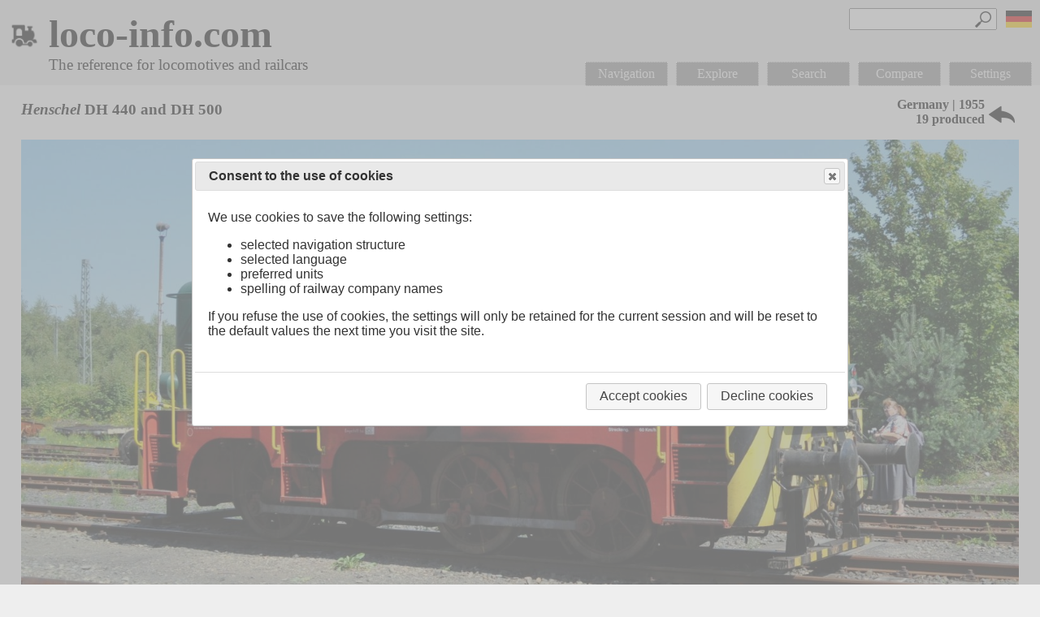

--- FILE ---
content_type: text/html; charset=utf-8
request_url: https://www.loco-info.com/view.aspx?id=14406
body_size: 38690
content:


<!DOCTYPE html>

<html lang="en">
<head><meta http-equiv="Content-Type" content="text/html; charset=utf-8" /><meta name="viewport" content="width=device-width, initial-scale=1, minimum-scale=1" /><title>
	loco-info.com - Henschel DH 440 and DH 500
</title><link href="Scripts/jquery-ui.min.css" rel="stylesheet" />
    <script src="Scripts/jquery-3.5.1.min.js"></script>
    <script src="Scripts/jquery-ui.min.js"></script>
    
    <meta http-equiv="Content-Type" content="text/html; charset=utf-8" />
    <meta name="HandheldFriendly" content="true" />
    <meta name="MobileOptimized" content="800" />
    <title></title>
    <script type="text/javascript">
        var myPageId = null;
        var curImageIndex = null;

        $(window).resize(function () {
            resizeImageBox();
            showBottomNav();
        });

        $(document).ready(function () {
            addClickHandlers();

            $(document).on('scroll', function () {
                if ($(document).scrollTop() > 200) {
                    $('#btnUp').show();
                }
                else {
                    $('#btnUp').hide();
                }
            });

            showBottomNav();

            hideLoader();

            hideEmptyDataRows();

            postProcessImages();
        });

        function hideEmptyDataRows() {
            var tables = $('.dataTable');
            for (var i = 0; i < tables.length; i++) {
                var table = tables[i];
                var rows = $(table).find('tr');

                var lastClass = '';
                for (var j = 0; j < rows.length; j++) {
                    var cssClass = $(rows[j]).attr("class");

                    if (cssClass == 'section' && lastClass == 'section') {
                        $(rows[j]).hide();
                    }

                    lastClass = cssClass;
                }

                for (var j = rows.length - 1; j > 0; j--) {
                    var cssClass = $(rows[j]).attr("class");

                    if (cssClass == 'section') {
                        $(rows[j]).hide();
                    }
                    else {
                        foundContent = true;
                        return;
                    }
                }
            }
        }

        function showBottomNav() {
            if (getUrlParameter("id") > 0 && $(document).innerWidth() < 1200) {
                var menu = $('#divMenu').html();
                $('#divNavBottom').html('');
                $('#divNavBottom').append(menu);

                $('#divNavBottom').show();
            }
            else {
                $('#divNavBottom').hide();
            }
        }

        function showToolTip(e) {
            e.stopPropagation();

            var target = $(e.target).is('img') ?
                $(e.target).parent() :
                e.target;

            var $title = $(target).find(".title");
            if ($title.length == 0) {
                $('.more_info > .title').remove();

                var leftBorder = $(target).position().left;
                var windowWidth = $('.divContent').width();

                var boxWidth = windowWidth < 320 ? 200 : 300;

                var text = target.innerHTML;
                var titleText = $(target).attr("titleText");

                if (leftBorder + boxWidth > windowWidth) {
                    $(target).append('<span class="title" style="right: 0px;">' + titleText + '</span>');
                }
                else {
                    $(target).append('<span class="title" style="left: 0;">' + titleText + '</span>');
                }

                PageMethods.logToolTip(text, location.href, doneLogToolTip);
            } else {
                $title.remove();
            }

            return true;
        }

        function doneLogToolTip(result) {

        }

        function showImage(pageId, index) {
            var imageItems = JSON.parse($('#img_' + pageId).val());

            if (imageItems != null && imageItems.length > index) {
                var path = imageItems[index].path;
                var text = imageItems[index].text;
                var alt = imageItems[index].alt;

                $('#divImage').show();
                $('#imgLarge').attr('src', path);
                $('#imgLarge').attr('title', alt);
                $('#divImageCaption').html(text);

                myPageId = pageId;
                curImageIndex = index;

                if (curImageIndex == 0) {
                    $('.imageLeftButton').hide();
                }
                else {
                    $('.imageLeftButton').show();
                }

                if (curImageIndex == imageItems.length - 1) {
                    $('.imageRightButton').hide();
                }
                else {
                    $('.imageRightButton').show();
                }

                var width = imageItems[index].width;
                var height = imageItems[index].height;

                resizeImageBox(width, height);
            }
        }

        function resizeImageBox(origWidth, origHeight) {
            var windowHeight = $(window).height();
            var windowWidth = $(window).width();

            var windowRatio = windowHeight / windowWidth;

            var width = $('#imgLarge').width();

            var ratio = origHeight / origWidth;

            //var height = $('#imgLarge').height();
            var height = ratio * width;

            if (ratio > windowRatio) {
                $('#divImageInner').css('height', '85%');
                $('#imgLarge').css('width', '');
                $('#imgLarge').css('height', '100%');

                height = $('#imgLarge').height();

                var newWidth = height / ratio;
                $('#divImageInner').css('width', newWidth + 'px');

                var windowTop = (windowHeight - height) / 2 - 16;
                $('#divImageInner').css('top', windowTop + 'px');

                var arrowTop = height / 2 - 15;
                $('.imageLeftButton').css('top', arrowTop + 'px');
                $('.imageRightButton').css('top', arrowTop + 'px');
            }
            else {
                $('#divImageInner').css('width', '95%');
                $('#imgLarge').css('width', '100%');
                $('#imgLarge').css('height', '');

                width = $('#imgLarge').width();

                var newHeight = width * ratio;
                $('#divImageInner').css('height', newHeight + 'px');

                var windowTop = (windowHeight - newHeight) / 2 - 16;
                $('#divImageInner').css('top', windowTop + 'px');

                var arrowTop = newHeight / 2 - 15;
                $('.imageLeftButton').css('top', arrowTop + 'px');
                $('.imageRightButton').css('top', arrowTop + 'px');
            }
        }

        function imageLeft() {
            curImageIndex--;
            showImage(myPageId, curImageIndex);
        }

        function imageRight() {
            curImageIndex++;
            showImage(myPageId, curImageIndex);
        }

        function closeImage() {
            $('#divImage').hide();
        }

        function addClickHandlers() {
            $('.more_info').off('click');

            $('.more_info').click(function (e) {
                showToolTip(e);
            });

            $('.content').click(function () {
                $(".more_info > .title").remove();
            });
        }

        function openPage(id) {
            location.href = './compare.aspx?ids=' + id + '_0';
        }

        function searchTags(tag) {
            location.href = './search.aspx?tag=' + tag;
        }

        function goBack() {
            var id = getUrlParameter('id');
            var structureName = $('#hfStructureName').val();

            PageMethods.getParentPage(id, structureName, gotParentPage, onError);
        }

        function gotParentPage(id) {
            if (id.length > 0) {
                location.href = './view.aspx?id=' + id;
            }
            else {
                location.href = './default.aspx';
            }
        }

        function scrollToTop() {
            $('html, body').animate({ scrollTop: '0px' }, 300);

            setTimeout(function () {
                $('#btnUp').hide();
            }, 500);

        }

        function scrollToContent() {
            $('html, body').animate({
                scrollTop: $(".page").offset().top
            }, 300);
        }

        function postProcessImages() {
            var imageTags = $('.pageImage');
            for (var i = 0; i < imageTags.length; i++) {
                checkImageRatio(imageTags[i]);
            }
        }

        function checkImageRatio(imageTag) {
            var imageS = $(imageTag).find('img');
            if (imageS.length > 0) {
                var image = imageS[0];
                if (image.width / image.height < 1.5) {
                    $(imageTag).addClass('high');
                }
            }
        }
    </script>
<meta property="og:title" content="loco-info.com - Henschel DH 440 and DH 500" /><meta property="og:description" content="Henschel DH 440 and DH 500;Henschel DH 440 and DH 500;Henschel & Sohn DH 440 and DH 500;Henschel DH 440 und DH 500;Henschel DH 440 und DH 500;Henschel & Sohn DH 440 und DH 500" /><meta name="description" content="The three-axle models of the second Henschel post-war generation started with the DH 390 and shortly afterwards the weaker DH 360. Soon the engine pow" /><meta property="og:image" content="https://www.loco-info.com/data/photos/henschel_dh440.jpg" /><meta property="og:url" content="https://www.loco-info.com/view.aspx?id=14406" /><link type="text/css" rel="stylesheet" href="styles/loco-info.css" /><meta property="fb:page_id" content="100235769789130" /><meta property="og:type" content="Website" /><meta property="og:site-name" content="loco-info.com" />
    

    

    <script type="text/javascript">
        $(document).ready(function () {
            initDialogs();

            $('#txtSearchMenu').keydown(function (evt) {
                if (evt.key == 'Enter') {
                    evt.preventDefault();
                    searchLocoMenu();
                    return false;
                }
            });

            $(document).click(function (evt) {
                $('.divSearchResults').hide();
            });
        });

        function searchLocoMenu() {
            var value = $('#txtSearchMenu').val();

            if (value.length > 0) {
                showLoader();

                PageMethods.searchLoco(value, gotLocosMenu, onerror);
            }
        }

        function gotLocosMenu(result) {
            $('#divSearchResultsMenu').html('');
            $('#divSearchResultsMenu').show();
            $("#txtSearchMenu").prop("readonly", false);

            for (var i = 0; i < result.length; i++) {
                $('#divSearchResultsMenu').append(result[i]);
            }

            hideLoader();
        }

        var dialogCookiesOpen = false;

        var dialogCookies = null;
        var dialogMessage = null;
        var dialogSettings = null;

        function initDialogs() {
            var windowWidth = $('.divContent').width();
            var dialogCookiesWidth = 800;
            if (windowWidth < 880) {
                dialogCookiesWidth = 0.9 * windowWidth;
            }
            var dialogMessageWidth = 800;
            if (windowWidth < 880) {
                dialogMessageWidth = 0.9 * windowWidth;
            }

            var language = $('#hfLanguage').val();

            if (language == "2") {
                dialogCookies = $("#dialogCookies").dialog({
                    autoOpen: false,
                    width: dialogCookiesWidth,
                    height: 330,
                    modal: true,
                    buttons: {
                        "Accept cookies": function () {
                            dialogCookiesOpen = false;
                            acceptCookies();
                        },
                        "Decline cookies": function () {
                            dialogCookiesOpen = false;
                            declineCookies();
                        }
                    }
                });
            }
            else {
                dialogCookies = $("#dialogCookies").dialog({
                    autoOpen: false,
                    width: dialogCookiesWidth,
                    height: 330,
                    modal: true,
                    buttons: {
                        "Cookies verwenden": function () {
                            dialogCookiesOpen = false;
                            acceptCookies();
                        },
                        "Cookies ablehnen": function () {
                            dialogCookiesOpen = false;
                            declineCookies();
                        }
                    }
                });
            }

            dialogSettings = $(".dialogSettings").dialog({
                autoOpen: false,
                width: dialogCookiesWidth,
                modal: true,
                buttons: {
                    "OK": function () {
                        applySettings();
                    }
                }
            });

            $(document).on('click', '.ui-dialog-titlebar-close', function () {
                if (dialogCookiesOpen) {
                    declineCookies();
                }
            });

            dialogMessage = $("#dialogMessage").dialog({
                autoOpen: false,
                width: dialogMessageWidth,
                height: 250,
                modal: true,
                buttons: {
                    "OK": function () {
                        dialogMessage.dialog('close');
                    }
                }
            });
        }

        function applySettings() {
            var units = "";
            var names = "";

            if ($('#ddlUnitModeDeu').length == 1) {
                units = $('#ddlUnitModeDeu').val();
                names = $('#ddlOperatorModeDeu').val();
            }
            else {
                units = $('#ddlUnitModeEng').val();
                names = $('#ddlOperatorModeEng').val();
            }

            PageMethods.applySettings(units, names, applySettingsDone, onError);
        }

        function applySettingsDone(result) {
            if (result == "true") {
                location.href = location.href;
            }
            else {
                showMessage("Error saving settings.");
            }
        }

        function showMessage(text) {
            $('#divMessage').html(text);
            dialogMessage.dialog('open');
        }

        function acceptCookies() {
            //dialogCookies.dialog("close");
            showLoader();
            location.href = location.href.indexOf('?') == -1 ?
                location.href + "?cookies=accept" :
                location.href + "&cookies=accept";
        }

        function declineCookies() {
            //dialogLoadView.dialog("close");
            showLoader();
            location.href = location.href.indexOf('?') == -1 ?
                location.href + "?cookies=decline" :
                location.href + "&cookies=decline";
        }

        function toggleMenu() {
            if ($('.divMenu').is(':visible')) {
                $('.divMenu').hide();
            }
            else {
                $('.divMenu').css('top', $('#iconMenu').offset().top);

                $('.divMenu').css('display', 'table');
            }
        }

        function toggleSettings() {
            dialogSettings.dialog("open");
        }

        function openNavHome() {
            location.href = './default.aspx';
        }

        function openNavNavigation(sender) {
            if ($('#divNavNavigationSub').is(':visible')) {
                $('#divNavNavigationSub').hide();
            }
            else {
                $('#divNavNavigationSub').show();
            }
        }

        function openNavType() {
            location.href = './view.aspx?t=Type';
        }

        function openNavCountry() {
            location.href = './view.aspx?t=Country';
        }

        function openNavSpotlight() {
            location.href = './view.aspx?t=Spotlight';
        }

        function openNavRandom() {
            //showLoader();
            //var language = $('#hfLanguage').val();

            //PageMethods.getRandomPage(gotRandomPage, onError);

            location.href = './explore.aspx';
        }

        function gotRandomPage(id) {
            location.href = './view.aspx?id=' + id;
        }

        function openNavSearch() {
            location.href = './search.aspx';
        }

        function openNavCompare() {
            location.href = './compare.aspx';
        }

        function openNavImpressum() {
            location.href = './impressum.aspx';
        }

        function showLoader() {
            $('#dialogLoader').show();
        }

        function hideLoader() {
            $('#dialogLoader').hide();
        }

        function toggleSection(section) {
            if ($('.row.' + section).is(':visible')) {
                $('.row.' + section).hide();
                PageMethods.saveSections(section, false, saveSectionsDone, onError);
            }
            else {
                $('.row.' + section).show();
                PageMethods.saveSections(section, true, saveSectionsDone, onError);
            }
        }

        function saveSectionsDone() {

        }

        function getUrlParameter(sParam) {
            var sPageURL = decodeURIComponent(window.location.search.substring(1)),
                sURLVariables = sPageURL.split('&'),
                sParameterName,
                i;

            for (i = 0; i < sURLVariables.length; i++) {
                sParameterName = sURLVariables[i].split('=');

                if (sParameterName[0] === sParam) {
                    return sParameterName[1] === undefined ? true : sParameterName[1];
                }
            }
        }

        function closePaypalBanner() {
            $('.paypalBanner').hide();
        }

        function onError(e) {
            hideLoader();
            showMessage("An internal error occurred. Please reload the page.");
        }
    </script>
</head>
<body>
    <form method="post" action="./view.aspx?id=14406" id="form1">
<div class="aspNetHidden">
<input type="hidden" name="__EVENTTARGET" id="__EVENTTARGET" value="" />
<input type="hidden" name="__EVENTARGUMENT" id="__EVENTARGUMENT" value="" />
<input type="hidden" name="__VIEWSTATE" id="__VIEWSTATE" value="OSUR19LQ31tH56XtZg4m1QmXG6vn8NfdE+qjJ3zYGP6PK0qunEGGqZJfXoEpFkTdUEuYWpa012lQ6TtgUtFAbTiwaQ6xN3wHySkLVeXkLdj0oVwoIQymGMTQfEHh2rnFQ71eu4GxMtsUquGPIrLs0jyi7Wva1eVFRVBrSW182cNwFUhwG7TiICXNDn9/hdnDRW94Sj2QdmhwQzvfleeqK8ObIh5M1wwz7lsOJLFO38IggIZ6E3nrZdNddeWF2UErQsfDWY7pHdF4G2sR7Qci8PUVfOVdqq26ZJjAwG1+4P30V8Vazz89JzVsJEDUX7o0NJU2JuUAcIrnJPot/3rR2FdNeGJRHOrqcl4zF33veUqu++rMQt8JuNv9nKgOcyldPAuV+FXBV+VHLYj7bo8o7NR5P8I8L7JoFc47NCeKWD5SSKxgxxwx/SaXttRM4ujeCq3l9myqDg/Q8fW48Vyoa72+x61BIlhtu4mKVYyIMVvqWdUt6A0D+MxlECsPV40PVaYPkKzFfWKGDg2mwxzdM7V6yY5dkZvFovzG/RoJzv7prI7fXUZotzpbL9R78Wm/Q1y6OGA+ebraZd4yICIxlUyXkE0Zr8aLL+KrgKU3ZMQ7cC585YPhOEab7DQpi/+66RkWeeog1r7wOmNN1rHM6crYDQFbqpw9Ki3P3Ydf4lBk8XcAFiqw9C37081bqBK4RM3byX32wFvEHg8cwDZBXP8Z6I9lPssUQVhcHb0hK600kSp89ERTKN6GYP7Gi0tuS5QCjzS8SQTbDKTIltrnETD4dKsSPVl6LghAgM/+Hg8y73CnhYKAi3iX0n1okFGshJHT56ho8UQDdhDqtXfA35RwWzEu+ky6e/ETK6Gt6ZSnIZ5wJWijjc9NijMK9nq5YZIVPdv2dAZQ7ntJKEj16d0soD67ui5+23yfg0e2rlUb5TJW/+iPevbV31BfcBGfF4H6FAcH/JZ34ZNYkGnsTjHo6bM0QwtETg6p0wUZvPlW8IqE9PK6uPuZlkDkobTAhkJhPAfzdy8jmkunKtYBYaCbzb8aRySGsnm/D+daz2Kp1Q9A7ZudJjoNBZtU6tTjkivyPie9TtYsGXV8lBMR/fxMoE29ZXmF4edJ0Sac0X3mfnrMkgaTwIKCTgASil7FFJhSQjz4JM9cEotIZKtIjaabg16F1IbKTvT5yR3qDvAj/f0oe1hYPTmH5qD7a+Hh1zVzhDE8jS05WBm0WscHSnRhHs8nknYitGci9Xa4GMICUXoa4+Jhg2JJfsGPSDxxPjbBezeNpAzlLWP1H8mcJu/ZcwgrPyKvuPks6FdIoKyT6yv//kMY4HparER5DIG1gLFf8VyNT28g6qDAP/zMVKwXvODLTVwgZgDnVa7n0vQwwnXDDclUnQU1ZYAWbaxLyrGLV47On40D0oMgUyF4IyfjNNAcO82KeBST/[base64]/29VihDBB42ixU9n6RTJG40m7yov1TvrhTn5vSwACCPdpx8Ypn77W5bgqZcchx6Goy21i2VOjYMXiNGr7EXW/G5HWq4i5u2JtIL2BKl9J+0De+8Jm5DV8bWzlfcsZV/XiXeT8/fj7TKTi6JC+n4XYygXT6ox4Ub/5H4KS7L/cjgFVjgUneuU0WyfWsXIcWoKHdIBL/ZjDQQJjH9EQvzqA0r1cft8JLrL38pFDw0UtZSsymDPqNadjkfTdK7DmNMIhpVWKbt5Hd1ZmQN3nuHLlXp+XvWSIxhuyvpRZQz0uQ1kI+Yz/HlU1Qmh+AMnwUqfHFgkjilIwDliyc1/ARuwganosj8mYOgvp4ailR7b6yzJQMqxvo9+gBXEDYcPdHivE2O0SHjVMkpbU+DlRq05xx1XX5P2xsjrcVRbxKUNBUWMV7gmoiPrTy/+/nacHgGNbhYVCL/5vshFB3iQj5CLKPmwd+lEB1rPptTXksAwNxoS+sxra61bidxNtuqwigqyJPDMwJshR+w/VVBuAq7D9VQyjhLBtiO20Ks/SF6keIabo8RDRgv8KF731fEqKXWHhzB4jxG0vhKwe45T25o0uCui8nKHsl3eqNrrYyfqgDYW4tPWZ2T54yafK4lxyHQ+Ub+OXWDw/03n6iJ7z3wsu3pVqnDeQxvXtaurW289p+SFsQWETSX7H+lpRzEeuTTyvdI1KKTsCSp3maGVnRHBquKoF9U8wPEuF1NJbD7Q6057uAjxxL82AnP1DmMfHYxcgqIiyhveC2Ssu2oZhnn/[base64]/36yvgeauviqy7DUp6ydqAln8KNbmUiMg4TJu+ardxIeVKFr9ncEvS89CZ375ZadQDv6csAkB3VsCwb0L9X4ozTRs2d8mYss1F+NRfzUfuzSnNNleta6mYPRg9zpc6ZDgUq/sW7OQ4GmTMxkUfjGe/gPBrXPRppQ4ZtOUiUS85gDwyalB3lAszqfc7Iax8X5lasehXHOLojt/K0KXSQXLUF711Ek4Z76FvC5f4QhE6sLwaWLiXzGQwffstrTCM0iMrNq2k2MBKrLop+XZjWeJARI3C/jmbp0vELJZwMcRXUdqxt8rUHRetQP79H20iukCXLO/f1gZRR8/zUswIzQdS90n0TmrDcJMhabp0WPO4rc5X46g8I11s7LQ9Qas2BycfZQG1MJCD7KNVyUgbzwRc+/NcRJE4KNt5UgRlLwpPYv3C49kuT5bq9QtEvPUaeu+/tfu5opKkmPpfAkrt9eDZsj1d3JtktTYQl0RlQ4OrsNTBbtCR5wZG4UydWDe1C7weuCdJh07K0L3Ib87uYKDCwxQMPF6zkL8HkT2rdwMih0xc4TuXGL1gTS/Rtw5RXqVa4kasiFnEG3zoCZps/GadMb5TLF7dreXjXhMQnzw7drC7bYbDBm0wXcXONkY6+rQw09I9sivO8wkLIJY7goebejl9St/lwyPyk6YgHFSrQDv/h5SvkqVPq+X3jQawDqmj47Ac3bWdE9oPomTFS6Gc6s+1Jk4C9nVgfIgXjuTZjLOLLtmBgDJ9NyL8qVZ5MXlX2PoVAz3BvsTds8NLCzCGOOJt47MJTKODvuc83SbqSeibR2z5kQ9/vgec31+Legg+C7NwqF9vAadu8CfK0W27fEkje0VjVEBLqcB7ST968bWzOOl3K/nxnUs3LoG7Pu3HSZRuFvECONqUwq1GRPqiycemWchbyhbFLBOvj5bElEQ7jKo9ES5u6wPnsA+6DWl0CBF/QNvX67S1UT537EEAkJZZHpUBqUfOYmGsAFGuGqA/N41KZUGpaKkiOoCBWzoATybJg8IKD7hKENDJ9Dy+7TkNcQ1xClyJdtP9rot2CbXGv8kdZLTLZWHUlQWocuYJ3J+PraJlb8QZOZ2yRNZIa5N4mz9sL7lPUgHE828gw8pJ1GLU5J5Bw7qt6dY6CsFEJgqgz6+2PZ2IZnedbeoY0LFlzoFz4BrOgdVhTfc/gKM4jZdXNleW/gk1+u0b1qO13XGdqTPNdG9ygqs8zbBeLRXqKgKv0GhqgL+vzGdvAZnPL1/4kHm6QbXHRDplZEP3nsNr6e9vIE57+e3NHsBIr0a2JBc/fQ8zNvzJxVfQ7qWYEbC7DjoJ6nyZAPD2HOR/WpWGw0d6FbsGw6/5i8Qg9PYewU+OpOJRJJlVQdi/9lQfeuLo/DkIbElQHAj1EM90YxUQULsT6CJsQMliE27Y9JGt0IQNGwcjror1eMh2vY4ydCPxjSq3//dFSQZ8npqcB9VCCRKg739JTyDe/Cemny+8ev+df9HW6fK+vXGVENS7seAMWOOMXJpsiAZrYax6LfvQ+9VdYX4FvanqOdlrHOULqebNZ/MKJ24Vq5/4sap/[base64]/v+Zwn1J0Jbo6Ee51IPbZ/LE4I0PsNUZdsa+BirRl/y6kL13q2dEcaVLuViTr/BznNJw2Opm+81+IhCrFHEIEnOmAHEqU7kqVxs+QgLZHukb51j5gmNgN5mCnxMirltQF3e0kgU3Vo0KO/OB7L3QkPorXaFB4J7cGbDaZ1LOsUX4G0A5FX827d2mGwowW0aUzp9ZijwfYXfoBACjqR5MLj9ctWUk521bJkm9fUR2QrufyvlydXqZT5y8boj9TJ2LV/sBygbvXsZjGbNaktrgqNqdpz4y87HKgdBSmoxl1jyLoeoLLbuJd08vQooiyI/yBBJWulvUpzjbNhYt0IuWmJcYlv5GnRFgT4//M84T8AyGPA90TkpOW0nz/W4FjPqYoIBkyf1yty1+QtDgpC6zldKJCGSbdmTRQdOLBBIMaj3an9j3aLPQEQUKfs7lZY38OKgc/jnhB+bGkGw/rzEic9KA6x6Tggub64712QeZSC0xA6LjZQvNnIQEAOBkerN58WD1By3oNxMSJ52ZaE1Wb0BNpVSd/ySOYWr2uSe673gYVjUhDld20zyN/mSk2FXtrBj/[base64]/b+XxhE64RCIC9b9Lw8d8pD783NpiyLXZQLcDkPJ+8sxlElGot3TAa6rR6K2MRVPNEsbC46KCgXcvV5P3eTZ/7PVkftoiX0ZNW7FKOhSC/4JM6P+NXvestBMFod612F85Q1uUCs0JlYq97K7etAncmpGnZA0Zf9i7vX6E349BnE+fznSkrSx66GLZlw42RCNyMWxBl4k6FpHCVeuJQPX6DA+sTdxcNZafjA+znH9pzpOCMODAkgLat1rvutEDlQ+IjJF2+gjpodegWP1W9/CIMq90xXiwUgE4tQ+o1O0D9QtaupnJlXtfz9tj0/fkphjCfG8sWpp9ZEfVDZLMlaKQtNOz+CBI/hmeaLy8beHQDVJAThnbj39zhLkhq/IyHh5La1ZTAMUU4HN5ukq8VQyu/4QmXj6+GiOBvYmElGkVYzi+SqkMuGeMEIZpV5QYjVuiIRnD63M94HpDHiGZuPCwLlsvz56GQ+GlTqmGDoJICUoG30+bYEGhF8/MwfkgsCwbBPTKaG13PsF3IaE6mr3Hp8f1lU+gsylGBfsnQ+Jor3kjfl6LoaH4za3Zrz2KNzRdcMJtn3ZRpnDI60frtnKTtWrKNarcFlB+aIcRP6mAT7vr2oHy3m/XYSl8+xz9EpDtwgy2IcTlUIHZg3vLWafgtPL6+PeGMgFRs+BxMOBLNxMHdnf8EZHAtUvaAJJDjMilxLCLsJ+jQKjpQJJm+0KtXOFmCvXT4EM0YhTSSU/P5Wvd+mXRcDz6Z2TeUBndhw+sHdsTPh8wcCKLbtMx7hr0PCOSoN+pxNzhr5LjXMCvoWhcJXZ7x5ldA95X4b0FCLmiYuO+BiFk8u3owAJ2j/GavYkvKx/CgVN4KMRlQTIA84YVszz2kEDTyUdKJDTgPz4/5591hFMi6H7nIM+5qUhMyqus2s0lcqs0EowheD3GcAnIkA+Tyh3AiI0LBvSi5xaIch1BGat/Wgf6JWG3EfwFbpyJbmzo4qpSGMGLD7AXarrQ/tZpYye5Ws71Rh1MWY5N4VaRiKuq5k7zHtpg/qOsRkuQa7j28hv2IDBwV3k4iL2BySals7JmMX381xTtY5Zk4XDk6Bg9VuU2AR/nSZWRv992mank4dxFpjQR0cQ09faO5ZazaM6QbGfmIbpGx7kbi+bbHW809xoYaab0+aypkbnEWLwm3v3SJrHKa/tF0LppWiIjvkn3BUR0WZPwINvXiTXzvqkaM6RrAOALuKgsNWtpGrHznBvcY6N6MRFvWn8zwLET7sqgKKso0c2zg2NDHOa82PZeZfWR7QRGvDKZ6gh3LzEuhtVG/FzPqZgxzh1/dTmBV5rOHZQSwzm3kh9/GSBvhtM4sfwhHXgBbYx0Ei9Ritdmu1/0ji/X0e+MHVALN0H2QM2q6Ua7qLeN5/BS8SY1qPKe2Z0ykepBQu3Qaw6HKNfgP2XbkcwHCPhJbofol8MZ4v1PxSwZZnHPN1gBMFUP0cyBtyDP/2yFnbaWhwgogxX1C8nYVOA3qTzTuWLIkrW8Y16EaLoJljbG5XQRdTf8C6j7mOwGKhizKwE64uyTHglr6Tmos5zsR4n+pZYjn2+3gzN6PfXrJbnbzxu08W0wp9Nep0xzYIGLk7MTEmskaMjZZ3W4fCq1WYy27+lYehZg/byh1z32swngpsF8MW0qKdny+OfnuwptTeb7D7qInFVpbfvxTPLd46scvXC9S6hIjIhA6C6+aRNdsOhqYy8Vk+nUWgFjHJqSaegrwo/mW3Ic7KLh5a3gXTWP3u/MOd2p5hj50pi8yiSUvWyEGKu9EcBqxGVVGx+bdZwa8pIpVpxdMbu8GoRCI7kdEsunKnFEecUaDVM7ladd/CgeQJI4+vHdEpSnbTgepJaz8edYYSYFKGfGTQsnyvE0gQMD7vSjExpzqMIbG1KXzqLGwD6hpfM0M6DhBSPUBiBTtvVBzsSMOiZybSuLbDxxrt5kYZ0Kzicmq06vjTCFwW5kqhyQ+UFn97616QgD/XzJa9wVneNvHCxFUo1mC+1safQzIoKXq1sY8HOI0cRTQMG/cy7xFjQlnHUKzGwl8EnTOmet+LA7v6AoHth4kHzYps2HIdYQVYHwfxJyZKVECebfa9CQDYSmWi0Xsl0YFJRRDR6OgqVyWDEEjpxFhT66ZjYC0lr9Q60mpCNeqdKxRiWzLv1fVI0lAeUJzR6au8VY0oDHf+qVCrPJfa/Uy4EJ5K/JZBCjqYj1wGePsJnGq814r28x6dyrc63YbSLy+QwEcjhIA1FxxVAMVYOUSp00DT4lBqk8G4zjskjWIU5SMPwDU0uY/MWByRD8IoJLNIjF+ju2wZ2DXhyNfHy11ppNwyZCyWHyp3hvBum5J70ysfU+90CUlwBPlQE2+cBqyFIsgSjJLzthGBK1h4GTunGYdC+mtK/ATQEWXNdFaihFSRYmDYlaBniqA8aKUE946UqB4xBua59AB5lCDpgR+GkNew06lH6sLHOzMOkfuLXg8QSV6j3bQDJe/[base64]/nOzLhYS0W7eGMumRBLF0/anahHMg2Fvthl0x7+/HVp2Y+sSC2JmDwkl4NQy0wlwqHShACjFFJAsxmCaTnIph3ckwae8F3RxNTsOs1HgmApdnpUO3ZGQi/RM9hX/NYMIExbE4wiAA4vkl0hRIL4dXe6K3I/TIYCuUnFhnIOHdx3/oR3FiGY2VexpYZe6SGMBxMzbvAXyqXduyMg1eI1CoHTZGjYC9sqf6MX3Om8rKeGb6pgf9eyAO1Q7qpHCZ5Sh7UvPoFg62buRmnjOm64S2vLUaXCXuRtCfsEqD6cEpTdcTuis/MMAnNaNqfSyWdpqRTgCiCrTfy5MzhXO6Uo+ETQAfQnisguhC+26pE6sGG2BkSz8jZFqac5J8piA5RaT87yN3a7pu6Y6RXeN2mEnsHrIAI2HcVHh2Sgor/+Z7/MLBzKuMnp/gnT/yOYJgAv+r0kdXVd21ySotMr8aFEvuS57iKvaKrJ9DHCkPF7ZjY57+LDbv0LYwB8qgF372kXXrHDODy0mI2qj9Y8Eu2mmsdu5hzXMp8Vx8QQ3n7sESD5g1BNB8BCFOnJc6myqkzfWwfGLzYy++YujkEZvBYA8NhW/jMrOnfCE6Su8RIA/NJs6I2h0WKSsNRYnHYGehDrIlJskioKF/zmbJnZlchfOHDZQ0u7YzPpR73LdCxCHrERfKCU83vIdwcNYuavNFI9W3EO/67+mJCn1L1hUE/Ye5QRgOJyANn/jRY0TDxOc2isYLCP8ydzLxZQfWpFWAJ3Sq94JTCpuTlOuJyHwGmYKcuG87mWHr2HpQOmabWpHWs9TA7ZTELPCjMBHpubQz9L5vVdPt6NFYz4AtJJGchC3mqZSY7TgVjPnQO2hfj/siv7W4ASavKaVFVEC2ak/EuhysI2jPPT6ye6ai+ORWDpgVNa637N21YzlZOVSasjB509FvWWMLNbBOkBzlbYjXTfbVA3U9Eeyl00CBFzPYEvOYgpXD3/[base64]/6zOFH5/NoojcITGmtGYsUkBPBVWR9xCAQUIv0c5CIfiHTZCLrknq4sO99T1JEcWmi6MO9mTGdzYK4YC2jiLtyGIPrjGd3ji6TNgAqL2Uarmp7iMX6Qme3LXgH3iX9grgykn+MbcRP12Nf7nBGlErR+So4OIgmYj7kiXaJ7AR4WrssBz32l06+90gNvzAcN/LjYBU2g8XIb/wAncs36o/FmLsg02mzVYrI5475D3EHHjjTWkjeZ8yTu8KxyeoEZYJX7jTFtySIIjZw+OrBf70mx5Q/dnr0fIuoZsCNbKcBvObWhT4Y3/m4tLUqCPhJGCSuHBZMl7xvH0e/E1mSk7N375IPbnNz96Xw43SkjLuUI8YKYG00WcqJvECG+WT9FEgLufGI9lQjWn/Rve5s4ITEpkXbrZI1tQw96lQgW2I9UGN1UPn8f4WdcMso/eEtjEMCPNDgaIudmXwX83TlWwY4Fy15/F8/BKb6Crpxj9IjRLZHWylw+qb0b2FUdFhYYhT94hDmKmuQ48OtSd0OCmU1xX2qRAXPJ5MfOnxm4lyTa4SFNwCpEYLi0Q/0b7Hhagg/A0SBqpAvwmHltUnJMiqMd1WOvngjt/xckGu/a937D58k15H+mfK1aqmM3Y43IwVnJHPohIW7MUhAbDsAaZeOsMRzg9xP5OtBd1gr7euuFr1fuAMXo7S63Gj5ZOewPxhp5V8qqaIxfTKpSYNum5SEMfA9/sF06cQ3Nuz/+4N5SPSugIv4ZbgksV6mo2R1Ms+CaWvatMdjkh+aliKGXkxwUCiQytHIW5z+H5nCfQJgNYHI/VBTnHPwZbBBF2j40Mqrxly79Pwn7CTEE2HXT62soJxZAvv7/OyyXIhyb7Xc6i35PXNHQGwkEYWaPWC9nIeXu+BeckH7JzbMvghO/miinIFVQQ/ryPxee3+gI+kQiPDkp23B3JSjz7G248URPgjHnwWHNUdsSDw1BFHUyWzaoRLPE0oytGqpZCafFgn2j8F00z/OIKXmC4r48kV/9xSYQSNEhIzVL6Auvzj/1+V4vY9PDEFTmiT9eu6NC3JDfg2JhH4zB9mm1RmJRVwezQeKstWr7g+TRdbv6hKVLP7wr7hq79/Sy+dgEe8d3O1XhRLZFZv8u0063KQRlIyEQ92sEexOfmXfbcLv1wtElvzeTk0gFbDiR5WuHN9DHCDmjhvNMerGcp65cv0mOCGdxqLbko271NTr46sfKA0lzXxhg1RlCkD/p7Yy6Oc02wNzplENj49+j/yhBRczEJNF0PpTQQX6vt3EoDMSxJdq0JbJs7W6lfO9xW8KqGkvWzpPNuGNS6Y4/3VKgLA74vY2GISPzHWdswPKI3uNmNJ3nWqcXA7M/2DN4LyzDkh1qS9/VztCBfWFsHiQAJEOk+YzBTzPn2j/5S+gVhG1FCwDETH0UsXmCBUDv3eWICTYhWtOE+R/3kvbyXjq8WvX4lJ3v2efJG/qbIgvnHPvyfqPeDR5CSXlH/k+pgIgReFflkfZyXudFiEV775qHoLSopRnAfr/URnHSiBN7qtqUj+Gz0ld9XlNl7ZHzit+EbkNCRYancLR2jcBSqGhEMB50J0/AveEjcWqPYstUeOpJPT3iXzrlWIj1+uHRBhlWfEnDd9bJw5S0/+rz1Kk4W+G1A00DNPTf+VH7+mo8xISB9n3i4z+SFBwC8kXOb22x+cMiJ/CkybV/Fnx2qS5r9amZJwNxZWEBk4GKE6fK8KT0B1YIhuA0se6Q/pUiPISIHMSBigEAgEYomDMPcRmwSOuoe5RtGyHktZYecDok36Fea4v6Yw7oNmCZ+9GAVM75MDNd7XSwqraqubWOGf/OvqwdDWwWhzRc2026fCvo3uOH3vtF06LqwUaMGKZEKp/czdnonBWDk/pEdNOLeGNOdclRmja1VaM/w4OhShXzOxvc51XwmxE96D8/Z5LvtLT2G2tUc7O2Gr8YCrXTLUJ+r4FpclZ0LE75Au/fwdQDOn6LhFdfxqeixbwh3k3FJ2yplvPHmFGzdBy6UBmYIhXfgSuesgeFmw+mBFYTPE8q90TET0X4c2wJHt6CosOeBAADOJWyevqBj6PnOKDq27LjYj288MpzX3pyiMcSxvV2Alw61v13dS0PCBxngdimtBTuY9aWTJCI6c3p/uSu7ieIN6PLALqbGcn9ROiWC/La28EcPJL8xKJMnfwtMhFzDai31fDrNpCTkejxwu9oJ9gm/imb1SCG+Z+77Pbilwe3bLFjkwUudZNSzkiUw/2vgamhW+OlFk5c1H2F1Ys1zDTg9Q1R5pQ2tjVJ9y6xwbZvDx1+BFj2dzX0gzYtdV+gf8Y1tKOPqyNFQJPTg5CtlEOEsGLYZr1xW2m4MJbYy7933ULCOUF3VmM8Cs4xuZQu7WypRnUYsbcjdUgN23/WIuAQEcE1Mkush7oG2FGdP25s+jFZH3P7xwu9uPgNLk3APLf4FIB4YGRU5Xr36GFUQnlSN6U8p6o2pCB1+8XzaY+YQPs6f/[base64]/P5ly9iYApSHam1fokM7EQ3VBlkhzAHZ5+ocnkYlTSaVIH3VKV9HZbfAa91OXg/evT2uj4tGEhhBeropuhYgxQWhb/bnlYr8bgyyKe74AbsavZenfkROepgXGRzPPq7xD/cBuGsqcdG8EmGU4w/pdw2SRG98dJ/OSIiTEurvwl0mWCdkvxHSadSEQFop/aO8u+RDOcjEYsxdoDUWsmeUflX2ZEkRn8ef9LIMM61aSEj3QNHuJFKvXVvINC3j0TfoPVkgJjKPE9xnkjdONiG7SgLfDeDBYe+/3l2d+No3U1X2xRzXfocKcT6tyve4oRcLvinjMX/tV66lCWl0+t2DNs0jJIBimCj8j5ZzVkf1gsuLq84Jh1EhjtJaAWN0mZ77ZLVAM1aF+Ej/FUVWgOLzPy/XFbqDJISGx7nEwIh9tQ5kiPKDGFHj4JF9xKVDS1y/[base64]/ijmiPk3fyjd/Ods8whcagfwZJMg5QXIuwhr9gNHVmsOAgaJCGeq8J/+Zihw9PBSZfGsOYaoRawHsrG714kPAXf6JRMdj59AA0oGasV4alkJ2rGQqHxEi5lb1VT8dfzOKqPia8pFb7l6bRO6Ce8/bnZmlrYyuUmYV/WQ3WKRIu6d/4OIiI5NiXR6B3l/YwbrhIrux+rjCEj3PUTYHaKxbzyJbwyqMMHZfs97NvZqmXstzGF/RV9h9rpV3TEnoWoOXejIlx3ga9qlXoxoXnHv+IHMvcK1CkZSrtfIMH/3KVCFqnk2gA1Dw/kfz5fWUNtfKtnWJ/Rqx6/I1Ar0Lrt3LAz/fG4IAmI6Spu3EOaYbZIm6P/Y7B7m0tm75CEivALWvvqaMgcLhpvk4z05YocnkycjVtaPl50MfkIBIoPKtnUO/3bwvxATGV2peHMe+0qw9o66cFcfcq487SIk5yvHhUERL+W2gHYEoCNiiaBQHf8goyzJUbpXaNXpyW5vk7m2rZMEF/[base64]/R3zgVQx9/9BwvRKDkKRAUDHdvr+XYHzGMxZXHbDJXUX9Ohrw3hcTOR1wFG0O//owCrJbVHUmkGbnxOp6rHPUTniuoYV4b0T2FPT6ohSvf563El3xwL9H/QSI8PFrMRPRgOHogRJPp0vxSAYygQqKSaiDZVjKWRAbYyAw+KFeo15fYwP1wgKt9oXjbY0g8JmXK/JCpiJgMgXdoYSkOYsE9zch9mkQL7OMfW6n172y099Ry0+OUZnJBmLQA0fimqiEDBpkykCKfCX+v7t00psBtqzmsrMTo1/PGDQqxGQCdcLYiorh1Q2VEhFdcmopRzfmA6fkRF5E8bWQbRh+hNguYuEdWvz8RRr8estE6wSVWbYAYc7paOaTLKbrifWP4RsZp4nM27WPG7/[base64]/aJ0PItyT7WSnZvDTrpMhsez2zG9lqdFIAsGNOB13tDSS3CTdWYVbWXtfemLfzGTt64ajRJoBxzRPrBMWXt2G9SWwOSjmsPGyuGlvRA7d6VXfA6FYrEUhjs6nIa9DlWjo7+uckL12ge/aIFWEQyu+MHdjU/8AoM+WtQta8SoWL+xsQHmd63hxXNJSEDcBrjaCBIi0fq3QVXZBc3kqetolijJTgZlpUtS2paZsmPoQXwMZIIM3XGRwu193uOIxMMCeVkA+qSzY1BXFxDtIsuY2dm6HuX4WwB6DF3lRbGK/CZVt1pNo1LFxUKK5BoUEQygHg5w9oX5TE9Z0teGxhwToYmkFARXrQRlJVZuw6DpK3gYSgJ/O11vw+/OCSStboHRwYhSKczsB1gT1bauiUk6RUSIN31mOvLwnwoxYZOmfjPOouBksjrWsPkPXiDK4OejX9jDaRFJk1CXSBjM84eJ3ryQCWmK9UxvvzoGWWfVZH7H7/AP0vYpsBS16WaCcfSjH7D9K+qRtoCn0O/pCZvYJ/8BlBFQB+lJd37QoZBN+9PPoL2v2/AYDtTRn0W1O3tnsweh7j9mqp3UhRxyOviCfiYwPdYo5wrb0yInzlJkEnW4IMefqbjoW5N2SFFebaEbjokfuhub7m0S/pbu4PdDkPNmKFD0+QNwVX+PvCFAsF7XYPp7ma7nHkNqTlI1wK7vpANUH7A4Sf0NlWH/rTxbiZ8D9TIIzj62DRwoVHFZeTmyAJz0+JDbxM9DkvFr6YFSfQx7Yvlboh8nfYW3OAbRPEtgv8lcDQCbPBhiwPg6+IaJLz46uU3LVPsr5EPBt5tLi0hOp8XL4r9/8Yw6wsGJvFXeKvE2FL34Kayt6Zk/N0Zvx+bFTwIKK1Ynjg/yjuzOId3mEhaR9/wTJn94vykqieQ59uu1sznNu0BEykjwfUGk4Re3//7KdWFWkUn7F00ho/1r5h8oe7mzKax0+VAMFCAwOpdZMywuaIBb1uFH7HgMMHJ437sSFU2QRrzKbSdm0Zokkz2hX1Y3kd3yZgsAO+UEloEbe4ilaGMVYYyf/Fa/PrjE/kILp1vz5RcUGFSRpD/[base64]/Z1Jky8gUerAK2TpidWGb3kyBrnM3PyZ9Jc8ZixgQUq/XD2I+x/JBSfDGhm5iovUXVDZT1OJBe+f0qjfMlWqRzMsD86aqg64Uarl2jPTlqcllz3R7v6VsRNQ8+4Zrtlujuxp+39YDMpMy91q4sC4+qrpNfIrB7EdtQl/2/cAKK75V+YjE3rklc+yTy0yyr8Q/JUk+HO5z+Mc/[base64]/mvVvVi8UUhJ9HP9VTLTDfQZs5CDht1mZ8st3jyPz84jlad2zIg9pmKlhpKY4MErCxhDzqJSsH3gpxF6DU9wOSIMk6SnE+asYTxKw+NAH5TpitMi1nHhNXSxQTlJeQM5x/UNuWE+wqAVFI1pwjygl+d65axxd48+56zjka5+VsjG4zYGZwphBD6XeC1464Hweri/nU15iEvcY84Dv/1mCakTtE+PayPagT1Ps5x/0N0cbNrZd5onuSWM/5fhe+cwadjfG4k65HH9N+GjtCMsGHyWs8PNILkcvqH0+JLFw+/eWaWYSgBQy0zmZHhRVBXHEIMdWs8SI9N/XHKCaGoM4OUOUESYl2mbnEUkzI9cnn5FdkTiE5Di3TNJXaIPMIncnl5OIYYIqQqWHono1Ul0ySp/XILV/k4ziwst+dRvL3vwLKNx9n+7yAUqJ3xG62tYidd9ktvog3/H0ohU3tdpet5HWN0IK2MaMpsPlNN5+Ehhjekl549/1rGl9PHinHnBhIFM2lJDQkaPVXzA0f0msBkwkPfP0ZyR8qX4pWe62s+G1L8sdzHoA6VvOU1H/Nh+hZe0XxiejCLgtPc7D9k22W2mBgosuh6T+LXWBYib1qnlxYzEZ+hUn+abEW1xH+kDEcbD9GiAdxItdarcriis6rQ3cE+US3GB56zoK6Nbn+n714MqR9gKjUZhwzBiTu6oXC1T1FHsJ0lCuropiAmc2yQb6pQFNA3NPiUI+w+eLnEl0tNxp/wqmgfUd1m1rN9Lsrh8Hm7Yfvwr2w+rKaonu4+xP3wrVjIJ30dFHLn4t1ykAXIrII3Ah7yvfpQA+1b8AjKcaz0xhCZ5kpfy45buKjjZ8v5B9XUCZrr2OCvCtC/nkBKddS4+5nwmLh8UOO8WdedyQ/oRSiA9P+l0diC/rzkfVjEXhFhU7ak1hVXCbrZZ6E7elyID+LwBSk13PyweRunx8wawKmyWyTqRMUR/Z3+lgdqy9+X3fruUgJR7zWBQpLBMUNPoR8NGIb8LUaen3ju9Y8CML9wsx97PCb7nIhVIrSttb7z7rF9Kqclw1mzOsU4WPMTFPjzEME/jKi87vGHWbcn9LF6EQfLIvZF5m5j6/IS4Davy7tO/uc9/fmwQeRSGeyNj7K4iniIUC1uE6bru7w5/[base64]/ONZpkM7eXRY0+Wlc6SROYJoRgrLJEZAxdQlFRnA6bswi/GQmVw5caIC1HlZaPps4juQ+/Wy8+2StnfUh0gGAuiR/nk0n5xNyr5cfExRKOlRzERKZQVx+laU8Pj1IQjaLEmMsal84GwAIdoCgrWjinSGBP48qKe2VREyLJnXacpiS9Mgg3Bh3Bhv0wZ5zEAtUkiphmX91UxXPsuxeB7omsqiR0sg8UvVlCWmp7fj6qPSoiC8Euz8G+ZAG0mSF+l/Hs/LKVqi3fs5x8CimqOyZz6PnZwfcQ/xgaxDR8IZWnj4vHoT0T4S0HlABPCrrimkpcbQMR6j+QPAxXpIBqtnWhM/GR3h4GnrUoCSLbuBoXfnJI3KHh8+co2a8IlKazGgQ8XK5u8PSv4ybEqVnhsKwlC/kRkhfKu9BnzCDIkkHivgw/b17EEGcs1nGL+yT9FB5Wg/KMGKxJ7PMq1OPQIItqsVaigKOREWRxqhokUEXV+GqjTUIWsg4XiZxXWx6UAWC6ArFhFtVLVkV6DNwoU2wm7Rn3iesNLWyfzqAruASQSJKXeZIrl4W+rOKm6TjXzQTsbBK2R0Gb3T05ged2nHC+WmkZ5lmCFV/1Pc1XHSNcHba42ELH/21axvdKLxhCBk94BEwSij70BAiCi8xUrpwAREdb7D5nt6qni3LtKYj0PCn7Zg8yNL9h3cpItFu1fqkycexK7n9yqA98U4415nkiu2cnQ3hf1CJtaYg+0e9XGRqKBpgzMV7s93l5lwXEtMzizUUuBATzxaIbONC7vOHm8fh2vHfMZFOoyp+Ai2Oj5/OuD3MFUiuyREonB66T9iw/bNBUdDrtY2otHO2tLIAuBLkC6xYEi6n/r1zqnPJ2HfvkxGzpWBtqu5OVY6L+4e+9MCe/YTgazWJEledhSulafGbajlgVz56Q2bp1kZ0JSO98NSh9X5MTD3DZjbvfc7heVbOrSfBM/j3mCOYKZKCp1QVoc6StOA3Uc2RMOodmWziyCCkVQ0utFD5Z/6Mwb+n+9fdou9fj8h3qCvFdKEr56sJDUhrFs78RPz2LTCNmlG4j3deCeu1p3g4iP3mplrT+VWrkQsE7AKSlX1h4d589vtRFeD0tEQ3YgMbzsMvZ7AFHR9nrZ8WRjqaWd1kZ3dPYqkkoA/GgFPZ6i8GNm6+mh3ntZt1RrzHBn8AoTjJDTSVYF47W3z8CKETYVGm/BF/AR5BDrx/cpfU3xRmeroC57WChpkY7fJ2NCdPWyDOw9JeXL0AVzjSiJVAh5zquV5Hj49Gk+HYHlhXD/8ZSK5JFayOsbv0DOSNteIOGnTl94IIMxe2qQOY4tLFOxVDKU5rjPVJvddu4KUVX6ecOXVGauFCbijebZOI7wGgZI7tN5rmjm2sYrQbU2bEKW+8JG4dxqbXq47mg8v0i0fa69peDQ+TROEmJ8PV20Xm+Wv9twikOhrHRduffSXU+/op26lMFap4wEWr02du3ofR7RK8VIZXVpjph/+C6dSWCsfA+6gu9BWq6YztYBNNWZR/qNeTZJfDJRk62snHrTTGt0fmEnum2dLstOFQJS2eMpb6cBVJA3L1F6wzlDFhsbhFgHZ3j3BbUNCiPMUVL7Xoja1W4hWE4Vu7zd0J0dKTHA9/nrkvnDK2nvViTO0oG2jFZkphLEKhy50rI/Vu4AjjfpkhgN9maGQuIu7mQGr/uxpPolMMCuOAm3WthgCqXyAtjietAhdQ1wx7O75/EwRg6zp5vKbdgwKBWnllSCZF8Uc4BXwEB6AhU4YI1EVi5LEd8bhK7jp7mLStZ0gChDGiiBXyJCiV0nnalWFbFwLR2MLWmk9TcX//0PmTNZ/RS/[base64]/SiCGPM5kF/g5N3AaSz9s9OLQfeWb0bfQtPB39TcC62C6PJEHHi5MxuNz7ygPw2CMwC0x3Qh3OJi4ZiciSCuMA1ngIXE+ww+exNpEVKvFtEKDmBvAm8Ln+JU8DUp041BTXDSXYSE62zjLp+0RVARz2/Ho/p3s4x4Ih0XG1um++7+6Vdj3Z5toaZTnb/xK2zromwEkuGhn7UYDJx/H5o5ZvTyOfJR+1WqQtWutNaBerOzflW/v/Xx5omOXkOluDEffLfwUHUdzpNdjz2PHmu2/7lpEdwKhNaK6PviL76ceMeFYrhneA1VJA2PNv5SsH/BMifCK+KF4xnHMWLLmShdRI0p8v5Fo44BvrKybaiPqAInV7mTrtyczraT2UaD4oZeVGOlAAfadxWwj/[base64]/QsjlYdeZ4P1E9UUO5KmyLx+Z4TNjc8hAsHpQ4r/1VfK7ZdZ7f7Jg6GvNS0zqb5ca2fj2kccjmKEf9mc5J/9iaQ/PyBo2nym6SD/LOGN6LaLwQT93pdx880w1HYYzBdATrTybvVSSK//KvbNJBaY83i5oGEgT8rjAQgGFLx2MEwZr9cEvSf/aCdn/zlaIjTVXWf/FKSLKJ1ThP8nafYb/WMDhLOmJnn0+LyBWmmGPe/[base64]/N3FIc17Q==" />
</div>

<script type="text/javascript">
//<![CDATA[
var theForm = document.forms['form1'];
if (!theForm) {
    theForm = document.form1;
}
function __doPostBack(eventTarget, eventArgument) {
    if (!theForm.onsubmit || (theForm.onsubmit() != false)) {
        theForm.__EVENTTARGET.value = eventTarget;
        theForm.__EVENTARGUMENT.value = eventArgument;
        theForm.submit();
    }
}
//]]>
</script>


<script src="https://ajax.aspnetcdn.com/ajax/4.6/1/WebForms.js" type="text/javascript"></script>
<script type="text/javascript">
//<![CDATA[
window.WebForm_PostBackOptions||document.write('<script type="text/javascript" src="/WebResource.axd?d=pynGkmcFUV13He1Qd6_TZN5VkhRSBfuwWu06CEql4idyPWRzI3VLaFeAUDuKkUpSsMfS-A2&amp;t=638901613900000000"><\/script>');//]]>
</script>



<script src="https://ajax.aspnetcdn.com/ajax/4.6/1/MicrosoftAjax.debug.js" type="text/javascript"></script>
<script type="text/javascript">
//<![CDATA[
(window.Sys && Sys._Application && Sys.Observer)||document.write('<script type="text/javascript" src="/ScriptResource.axd?d=D9drwtSJ4hBA6O8UhT6CQnDRtQ0uPyULElkTfLXibTZxNSj7Mend_AbHtuVK0o_M4xSrwS60-xo7ThJmbyC9VtRdrkeW7nWXmtnVohuw24wRWMVvTKgu7ROVxKQIpqfGuVZQalBPMsd3gG93Vk70gbqDEmc1&t=5c0e0825"><\/script>');//]]>
</script>

<script type="text/javascript">
//<![CDATA[
if (typeof(Sys) === 'undefined') throw new Error('ASP.NET Ajax client-side framework failed to load.');
//]]>
</script>

<script src="https://ajax.aspnetcdn.com/ajax/4.6/1/MicrosoftAjaxWebForms.debug.js" type="text/javascript"></script>
<script type="text/javascript">
//<![CDATA[
(window.Sys && Sys.WebForms)||document.write('<script type="text/javascript" src="/ScriptResource.axd?d=JnUc-DEDOM5KzzVKtsL1tdu6jZEMgwqj7Uxx6B3cWgtTo3fSQuimwRC1G6gttMZZw18QBHMrIHRuJ5ygWoq3PpDSEJqnYrgk00j2Y4CfqwfAjT-RmnbSORkhilajQaETBEg66S2kQdMP2wxgn-KHfw59Oq_dVWIldUNV4daVNyOfuE7n0&t=5c0e0825"><\/script>');var PageMethods = function() {
PageMethods.initializeBase(this);
this._timeout = 0;
this._userContext = null;
this._succeeded = null;
this._failed = null;
}
PageMethods.prototype = {
_get_path:function() {
 var p = this.get_path();
 if (p) return p;
 else return PageMethods._staticInstance.get_path();},
applySettings:function(units,operatorMode,succeededCallback, failedCallback, userContext) {
/// <param name="units" type="String">System.String</param>
/// <param name="operatorMode" type="String">System.String</param>
/// <param name="succeededCallback" type="Function" optional="true" mayBeNull="true"></param>
/// <param name="failedCallback" type="Function" optional="true" mayBeNull="true"></param>
/// <param name="userContext" optional="true" mayBeNull="true"></param>
return this._invoke(this._get_path(), 'applySettings',false,{units:units,operatorMode:operatorMode},succeededCallback,failedCallback,userContext); },
logToolTip:function(titleText,url,succeededCallback, failedCallback, userContext) {
/// <param name="titleText" type="String">System.String</param>
/// <param name="url" type="String">System.String</param>
/// <param name="succeededCallback" type="Function" optional="true" mayBeNull="true"></param>
/// <param name="failedCallback" type="Function" optional="true" mayBeNull="true"></param>
/// <param name="userContext" optional="true" mayBeNull="true"></param>
return this._invoke(this._get_path(), 'logToolTip',false,{titleText:titleText,url:url},succeededCallback,failedCallback,userContext); },
searchLoco:function(value,succeededCallback, failedCallback, userContext) {
/// <param name="value" type="String">System.String</param>
/// <param name="succeededCallback" type="Function" optional="true" mayBeNull="true"></param>
/// <param name="failedCallback" type="Function" optional="true" mayBeNull="true"></param>
/// <param name="userContext" optional="true" mayBeNull="true"></param>
return this._invoke(this._get_path(), 'searchLoco',false,{value:value},succeededCallback,failedCallback,userContext); },
getRandomPage:function(succeededCallback, failedCallback, userContext) {
/// <param name="succeededCallback" type="Function" optional="true" mayBeNull="true"></param>
/// <param name="failedCallback" type="Function" optional="true" mayBeNull="true"></param>
/// <param name="userContext" optional="true" mayBeNull="true"></param>
return this._invoke(this._get_path(), 'getRandomPage',false,{},succeededCallback,failedCallback,userContext); },
getParentPage:function(id,structureName,succeededCallback, failedCallback, userContext) {
/// <param name="id" type="Number">System.Int32</param>
/// <param name="structureName" type="String">System.String</param>
/// <param name="succeededCallback" type="Function" optional="true" mayBeNull="true"></param>
/// <param name="failedCallback" type="Function" optional="true" mayBeNull="true"></param>
/// <param name="userContext" optional="true" mayBeNull="true"></param>
return this._invoke(this._get_path(), 'getParentPage',false,{id:id,structureName:structureName},succeededCallback,failedCallback,userContext); },
saveSections:function(section,show,succeededCallback, failedCallback, userContext) {
/// <param name="section" type="String">System.String</param>
/// <param name="show" type="Boolean">System.Boolean</param>
/// <param name="succeededCallback" type="Function" optional="true" mayBeNull="true"></param>
/// <param name="failedCallback" type="Function" optional="true" mayBeNull="true"></param>
/// <param name="userContext" optional="true" mayBeNull="true"></param>
return this._invoke(this._get_path(), 'saveSections',false,{section:section,show:show},succeededCallback,failedCallback,userContext); }}
PageMethods.registerClass('PageMethods',Sys.Net.WebServiceProxy);
PageMethods._staticInstance = new PageMethods();
PageMethods.set_path = function(value) {
PageMethods._staticInstance.set_path(value); }
PageMethods.get_path = function() { 
/// <value type="String" mayBeNull="true">The service url.</value>
return PageMethods._staticInstance.get_path();}
PageMethods.set_timeout = function(value) {
PageMethods._staticInstance.set_timeout(value); }
PageMethods.get_timeout = function() { 
/// <value type="Number">The service timeout.</value>
return PageMethods._staticInstance.get_timeout(); }
PageMethods.set_defaultUserContext = function(value) { 
PageMethods._staticInstance.set_defaultUserContext(value); }
PageMethods.get_defaultUserContext = function() { 
/// <value mayBeNull="true">The service default user context.</value>
return PageMethods._staticInstance.get_defaultUserContext(); }
PageMethods.set_defaultSucceededCallback = function(value) { 
 PageMethods._staticInstance.set_defaultSucceededCallback(value); }
PageMethods.get_defaultSucceededCallback = function() { 
/// <value type="Function" mayBeNull="true">The service default succeeded callback.</value>
return PageMethods._staticInstance.get_defaultSucceededCallback(); }
PageMethods.set_defaultFailedCallback = function(value) { 
PageMethods._staticInstance.set_defaultFailedCallback(value); }
PageMethods.get_defaultFailedCallback = function() { 
/// <value type="Function" mayBeNull="true">The service default failed callback.</value>
return PageMethods._staticInstance.get_defaultFailedCallback(); }
PageMethods.set_enableJsonp = function(value) { PageMethods._staticInstance.set_enableJsonp(value); }
PageMethods.get_enableJsonp = function() { 
/// <value type="Boolean">Specifies whether the service supports JSONP for cross domain calling.</value>
return PageMethods._staticInstance.get_enableJsonp(); }
PageMethods.set_jsonpCallbackParameter = function(value) { PageMethods._staticInstance.set_jsonpCallbackParameter(value); }
PageMethods.get_jsonpCallbackParameter = function() { 
/// <value type="String">Specifies the parameter name that contains the callback function name for a JSONP request.</value>
return PageMethods._staticInstance.get_jsonpCallbackParameter(); }
PageMethods.set_path("view.aspx");
PageMethods.applySettings= function(units,operatorMode,onSuccess,onFailed,userContext) {
/// <param name="units" type="String">System.String</param>
/// <param name="operatorMode" type="String">System.String</param>
/// <param name="succeededCallback" type="Function" optional="true" mayBeNull="true"></param>
/// <param name="failedCallback" type="Function" optional="true" mayBeNull="true"></param>
/// <param name="userContext" optional="true" mayBeNull="true"></param>
PageMethods._staticInstance.applySettings(units,operatorMode,onSuccess,onFailed,userContext); }
PageMethods.logToolTip= function(titleText,url,onSuccess,onFailed,userContext) {
/// <param name="titleText" type="String">System.String</param>
/// <param name="url" type="String">System.String</param>
/// <param name="succeededCallback" type="Function" optional="true" mayBeNull="true"></param>
/// <param name="failedCallback" type="Function" optional="true" mayBeNull="true"></param>
/// <param name="userContext" optional="true" mayBeNull="true"></param>
PageMethods._staticInstance.logToolTip(titleText,url,onSuccess,onFailed,userContext); }
PageMethods.searchLoco= function(value,onSuccess,onFailed,userContext) {
/// <param name="value" type="String">System.String</param>
/// <param name="succeededCallback" type="Function" optional="true" mayBeNull="true"></param>
/// <param name="failedCallback" type="Function" optional="true" mayBeNull="true"></param>
/// <param name="userContext" optional="true" mayBeNull="true"></param>
PageMethods._staticInstance.searchLoco(value,onSuccess,onFailed,userContext); }
PageMethods.getRandomPage= function(onSuccess,onFailed,userContext) {
/// <param name="succeededCallback" type="Function" optional="true" mayBeNull="true"></param>
/// <param name="failedCallback" type="Function" optional="true" mayBeNull="true"></param>
/// <param name="userContext" optional="true" mayBeNull="true"></param>
PageMethods._staticInstance.getRandomPage(onSuccess,onFailed,userContext); }
PageMethods.getParentPage= function(id,structureName,onSuccess,onFailed,userContext) {
/// <param name="id" type="Number">System.Int32</param>
/// <param name="structureName" type="String">System.String</param>
/// <param name="succeededCallback" type="Function" optional="true" mayBeNull="true"></param>
/// <param name="failedCallback" type="Function" optional="true" mayBeNull="true"></param>
/// <param name="userContext" optional="true" mayBeNull="true"></param>
PageMethods._staticInstance.getParentPage(id,structureName,onSuccess,onFailed,userContext); }
PageMethods.saveSections= function(section,show,onSuccess,onFailed,userContext) {
/// <param name="section" type="String">System.String</param>
/// <param name="show" type="Boolean">System.Boolean</param>
/// <param name="succeededCallback" type="Function" optional="true" mayBeNull="true"></param>
/// <param name="failedCallback" type="Function" optional="true" mayBeNull="true"></param>
/// <param name="userContext" optional="true" mayBeNull="true"></param>
PageMethods._staticInstance.saveSections(section,show,onSuccess,onFailed,userContext); }
//]]>
</script>

<div class="aspNetHidden">

	<input type="hidden" name="__VIEWSTATEGENERATOR" id="__VIEWSTATEGENERATOR" value="541A68AF" />
	<input type="hidden" name="__EVENTVALIDATION" id="__EVENTVALIDATION" value="[base64]/sEoQOVRl0HmmIaNmhSofVJg39POGcqIXzHt+0xXjrWDy/8MKc6bE0dyOrRcwxAf5x6ii+PlPc9DYfaAy9dGnF6wCMDxanlE469slzYjaCXHvOlcAuv0AuB+C3QivLXuAsRzOJOirtuybmqG9y8HYOl7EQCpf54R8BzN2SfTwNyEoA==" />
</div>
        <input type="hidden" name="ctl00$hfLanguage" id="hfLanguage" value="2" />
        <input type="hidden" name="ctl00$hfStructureName" id="hfStructureName" />
        <input type="hidden" name="ctl00$hfUnitMode" id="hfUnitMode" value="american" />
        <input type="hidden" name="ctl00$hfOperatorMode" id="hfOperatorMode" value="1" />
        <input type="hidden" name="ctl00$hfOnlyCompleted" id="hfOnlyCompleted" value="False" />
        <input type="hidden" name="ctl00$hfOnlyTitle" id="hfOnlyTitle" />

        <script type="text/javascript">
//<![CDATA[
Sys.WebForms.PageRequestManager._initialize('ctl00$ScriptManager1', 'form1', [], [], [], 90, 'ctl00');
//]]>
</script>

        <div id="divBanner" class="divBanner subPage">
            
            <img src="./data/photos/banner_20.jpg" id="titleBanner" alt="Banner" style="width: 100%;" />
            <div class="headerBar">
                <div>
                    <div id="iconMenu" class="iconMenu">
                        <img src="./images/icon.png" onclick="toggleMenu();" width="40" height="40" alt="Navigation" />
                    </div>
                    <div class="title" onclick="openNavHome();">
                        loco-info.com
                    </div>
                    <div id="subTitle" class="subTitle">The reference for locomotives and railcars</div>
                </div>
                <div class="itemBar">
                    <div class="item">
                        <div id="divNavNavigation" onclick="openNavNavigation(this);">Navigation</div>
                        <div id="divNavNavigationSub" class="navDrop" style="display: none">
                            <div class="navDropItem">
                                <div id="divNavNavigationType" onclick="openNavType();">by Type</div>
                            </div>
                            <div class="navDropItem">
                                <div id="divNavNavigationCountry" onclick="openNavCountry();">by Country</div>
                            </div>
                            <div class="navDropItem">
                                <div id="divNavNavigationSpotlight" onclick="openNavSpotlight();">Spotlight</div>
                            </div>
                        </div>
                    </div>
                    <div class="item">
                        <div id="divNavRandom" onclick="openNavRandom();">Explore</div>
                    </div>
                    <div class="item">
                        <div id="divNavSearch" onclick="openNavSearch();">Search</div>
                    </div>
                    <div class="item">
                        <div id="divNavCompare" onclick="openNavCompare();">Compare</div>
                    </div>
                    <div class="item">
                        <div id="divNavSettings" onclick="toggleSettings();">Settings</div>
                    </div>
                </div>
            </div>
        </div>
        <div class="divMain">
            <div id="divMenu" class="divMenu">
                
                <div class="divNavContent" style="margin-bottom: 0; padding-bottom: 5px;">
                    <h3 id="headerNavigation">Navigation</h3>
                </div>
                <div id="divNavContent" class="divNavContent"><div class='divNav divNav0  '><a href='view.aspx?id=-488&t=' style='color: #666;'>Steam</a></div><div class='divNav divNav0  '><a href='view.aspx?id=-574&t=' style='color: #666;'>Electric</a></div><div class='divNav divNav0  selected'><a href='view.aspx?id=-595&t=' style='color: #666;'>Diesel</a></div><div class='divNav divNav1  '><a href='view.aspx?id=-596&t=' style='color: #000;'>Diesel-Mechanic</a></div><div class='divNav divNav1  '><a href='view.aspx?id=-599&t=' style='color: #000;'>Diesel-Electric</a></div><div class='divNav divNav1  selected'><a href='view.aspx?id=-615&t=' style='color: #666;'>Diesel-Hydraulic</a></div><div class='divNav divNav2  '><a href='view.aspx?id=-616&t=' style='color: #666;'>Light Freight</a></div><div class='divNav divNav2  '><a href='view.aspx?id=-617&t=' style='color: #666;'>Medium Freight</a></div><div class='divNav divNav2  '><a href='view.aspx?id=-618&t=' style='color: #666;'>Heavy Freight</a></div><div class='divNav divNav2  '><a href='view.aspx?id=-619&t=' style='color: #666;'>Passenger</a></div><div class='divNav divNav2  '><a href='view.aspx?id=-620&t=' style='color: #666;'>Light Mixed-Traffic</a></div><div class='divNav divNav2  '><a href='view.aspx?id=-621&t=' style='color: #666;'>Medium Mixed-Traffic</a></div><div class='divNav divNav2  '><a href='view.aspx?id=-622&t=' style='color: #666;'>Heavy Mixed-Traffic</a></div><div class='divNav divNav2  '><a href='view.aspx?id=-623&t=' style='color: #666;'>Light Shunting</a></div><div class='divNav divNav2  selected'><a href='view.aspx?id=-624&t=' style='color: #666;'>Medium Shunting</a></div><div class='divNav divNavPage '><a href='view.aspx?id=13383&t=' style='color: #000'><i>Austrian Federal Railways</i> class 2067</a></div><div class='divNav divNavPage '><a href='view.aspx?id=11787&t=' style='color: #000'><i>Belgian Railway</i> HLR 73 and HLR 74</a></div><div class='divNav divNavPage '><a href='view.aspx?id=10257&t=' style='color: #000'><i>British Rail</i> class 14</a></div><div class='divNav divNavPage '><a href='view.aspx?id=10454&t=' style='color: #000'><i>Czechoslovak State Railways</i> class T 334.0</a></div><div class='divNav divNavPage '><a href='view.aspx?id=9652&t=' style='color: #000'><i>Czechoslovak State Railways</i> class T 444.0</a></div><div class='divNav divNavPage '><a href='view.aspx?id=17877&t=' style='color: #000'><i>Egyptian National Railways</i> class 4211</a></div><div class='divNav divNavPage '><a href='view.aspx?id=15665&t=' style='color: #000'><i>German Federal Railway</i> V 60</a></div><div class='divNav divNavPage '><a href='view.aspx?id=11774&t=' style='color: #000'><i>German Reichsbahn</i> V 60</a></div><div class='divNav divNavPage '><a href='view.aspx?id=12573&t=' style='color: #000'><i>Henschel</i> DH 360 Ca and DH 500 Ca</a></div><div class='divNav divNavPage selected'><a href='view.aspx?id=14406&t=' style='color: #000'><i>Henschel</i> DH 440 and DH 500</a></div><div class='divNav divNavPage '><a href='view.aspx?id=16370&t=' style='color: #000'><i>Jung</i> R 42 C</a></div><div class='divNav divNavPage '><a href='view.aspx?id=15020&t=' style='color: #000'><i>Klöckner-Humboldt-Deutz</i> V6M 436 R and V6M 536 R</a></div><div class='divNav divNavPage '><a href='view.aspx?id=15967&t=' style='color: #000'><i>Krauss-Maffei</i> ML 440 C and ML 500 C</a></div><div class='divNav divNavPage '><a href='view.aspx?id=13376&t=' style='color: #000'><i>London, Midland & Scottish</i> No. 1831</a></div><div class='divNav divNavPage '><a href='view.aspx?id=13717&t=' style='color: #000'><i>Maschinenbau Kiel</i> 400 C and 450 C</a></div><div class='divNav divNavPage '><a href='view.aspx?id=14587&t=' style='color: #000'><i>Maschinenbau Kiel</i> 600 D to 1200 D</a></div><div class='divNav divNavPage '><a href='view.aspx?id=12370&t=' style='color: #000'><i>New South Wales</i> class 73</a></div><div class='divNav divNavPage '><a href='view.aspx?id=11540&t=' style='color: #000'><i>Norwegian State Railways</i> Di 2</a></div><div class='divNav divNavPage '><a href='view.aspx?id=16073&t=' style='color: #000'><i>Queensland Railways</i> class DH</a></div><div class='divNav divNavPage '><a href='view.aspx?id=16818&t=' style='color: #000'><i>Victorian Railways</i> class W</a></div><div class='divNav divNavPage '><a href='view.aspx?id=17090&t=' style='color: #000'><i>Vossloh</i> G 400 B</a></div><div class='divNav divNavPage '><a href='view.aspx?id=16072&t=' style='color: #000'><i>Wehrmacht Locomotive</i> WR 360 C 14</a></div><div class='divNav divNavPage '><a href='view.aspx?id=10674&t=' style='color: #000'><i>Wehrmacht Locomotive</i> WR 550 D 14</a></div><div class='divNav divNav2  '><a href='view.aspx?id=-625&t=' style='color: #666;'>Heavy Shunting</a></div><div class='divNav divNav1  '><a href='view.aspx?id=-626&t=' style='color: #666;'>Special types</a></div><div class='divNav divNav0  '><a href='view.aspx?id=-632&t=' style='color: #666;'>Railcars and Multiple Units</a></div></div>
                <div class="divNavContent">
                    
                </div>
                
                <div id="divDonate" class="divActions paypalLink">
                    <a href="https://www.gofundme.com/f/creating-a-worldwide-locomotive-database-locoinfocom" id="aGoFundMe" title="Support via GoFundMe" target="_blank">
                        <div>
                            <img src="./images/gofundme.png" alt="GoFundMe" width="40" height="40" />
                        </div>
                    </a>
                    <a href="https://www.paypal.me/locoinfo" id="aPayPal" title="Support via PayPal" target="_blank" class="paypalLink">
                        <div>
                            <img src="./images/paypal.png" alt="PayPal" width="40" height="40" />
                        </div>
                    </a>
                    <a href="https://www.facebook.com/locoinfocom" id="aFacebook" title="Loco-info.com on Facebook" target="_blank" class="paypalLink">
                        <div>
                            <img src="./images/facebook.png" alt="Facebook" width="40" height="40" />
                        </div>
                    </a>
                </div>
                <div class="divActions">
                    <span id="spanCounter">Page views since 2023-01-26: <b>10,195,392</b></span>
                </div>
            </div>
            
    <div id="mainContent_divContent" class="divContent">
        

        
                <div class="page">
                    <div class="headerWithImage">
                        <div class="header">
                            <div class="pageTitle"><i>Henschel</i> DH 440 and DH 500</div>
                            
                        </div>
                        <div class="headerRight" style="top: 0px;">
                            <div class="topIcons">
                                <img src="./images/back.png" id="mainContent_repPages_btnBack_0" onclick="goBack();" alt="go back" />
                            </div>
                            <div>
                                Germany | 1955<br />19 produced
                            </div>
                        </div>
                    </div>
                    <div class="content" style="float: left; text-align: center;">
                        <div class='pageImage topImage'><img src='./data/photos/henschel_dh440.jpg' alt='DH 440 of the RWE power plant Frimmersdorf in the Rhenish Industrial Railway Museum' onclick="showImage('14406', 0);" style='cursor: pointer;' width='1600' height='715' /><div class='imageFooter'><div class='imgCaption'>DH 440 of the RWE power plant Frimmersdorf in the Rhenish Industrial Railway Museum</div><div class='imgSource'><span>MPW57</span> <img src='./images/CC-BY.png' class='licImage' title='CC BY: Attribution' /></div></div></div>
                        <div class="content">
                            <p>The three-axle models of the second Henschel post-war generation started with the DH 390 and shortly afterwards the weaker DH 360. Soon the engine power was increased to 440 and finally 500 <span class='more_info' titleText='hp: Imperial unit of power, equivalent to 0.746 kW or 1.014 hp.'>hp</span>&nbsp;thanks to new engines. The engine used in the DH 440 was the MAN W 8 V 17.5/22 A with a displacement of 42 liters and eight cylinders, which reached its rated output at 1,100 rpm. The DH 500, on the other hand, received the Mercedes-Benz MB 836 Bb with a displacement of just under 30 liters from six cylinders, which, however, with 1,500 rpm was already one of the high-speed engines and was <span class='more_info' titleText='turbocharger: Device that compresses the combustion air using a compressor driven by the exhaust gas flow, thereby increasing engine performance and/or efficiency.'>turbocharged</span>.&nbsp;        </p>
<p>The DH 440 only reached a quantity of six, half of which went to various companies and half to the Danish State Railways. However, the latter had 120 copies built by Frichs as MH (II) without licensing. The DH 500 was offered from 1956 as a „Hüttenlok” (smelter locomotive) because it was a suitable locomotive for the narrow tracks of the metallurgical works with sufficient power for the heavy loads. This was partly thanks to the shorter overall length due to the smaller engine. It could anticipate some improvements that led to the DH 500 Ca from Henschel's third generation.         </p>
                        </div>
                        <div class='floatTableRow c2'><div class='floatTableCell '><table class='dataTable'><thead><tr><th>Variant</th><th>DH 440</th><th>DH 500</th></tr></thead></table></div><div class='floatTableCell'><table class="dataTable"><tbody><tr class='section general' onclick='toggleSection("general");' style='cursor: pointer;'><td colspan='3'>General</td></tr><tr class='row general'  style='display: table-row;'><td><span class='more_info ' titleText='The year or years the vehicle was built. In the case of rebuilds, the rebuild year is given if possible.'>Built</span></td><td>1956-1958</td><td>1955-1956</td></tr><tr class='row general'  style='display: table-row;'><td><span class='more_info ' titleText='List of companies or factories where the vehicle was built. In the case of the railway company's own workshops, only the town is usually given.'>Manufacturer</span></td><td colspan='2'>Henschel</td></tr><tr class='row general'  style='display: table-row;'><td><span class='more_info ' titleText='Specification of the wheel arrangement either in UIC or Whyte notation. In the case of steam locomotives, the usual name is usually also given.'>Wheel arr.</span></td><td colspan='2'><span class='more_info' titleText='Six-coupled: Tender locomotive with three coupled axles and no carrying axles.'>C</span>&nbsp;</td></tr><tr class='row general'  style='display: table-row;'><td><span class='more_info ' titleText='The track gauge or list of track gauges for which the vehicle is designed ex works.'>Gauge</span></td><td colspan='2'>4 ft 8 1/2 in (Standard gauge)</td></tr></tbody></table></div><div class='floatTableCell'><table class="dataTable"><tbody><tr class='section dimensions' onclick='toggleSection("dimensions");' style='cursor: pointer;'><td colspan='3'>Dimensions and Weights</td></tr><tr class='row dimensions'  style='display: table-row;'><td><span class='more_info ' titleText='Overall length of the vehicle. Also includes the tender for tender locomotives and the total length of all individual cars for multiple units.'>Length</span></td><td>30 ft 11 5/8 in</td><td>27 ft 2 3/4 in</td></tr><tr class='row dimensions'  style='display: table-row;'><td><span class='more_info ' titleText='Mass of the vehicle with the usual supplies, crew and payload, if applicable, but without the tender.'>Service weight</span></td><td>89,287 lbs</td><td>119,049 lbs</td></tr><tr class='row dimensions'  style='display: table-row;'><td><span class='more_info ' titleText='Mass that lies on the driven axles at service weight and thus influences the starting tractive effort.'>Adhesive weight</span></td><td>89,287 lbs</td><td>119,049 lbs</td></tr><tr class='row dimensions'  style='display: table-row;'><td><span class='more_info ' titleText='Maximum weight of an axle at service weight.'>Axle load</span></td><td>30,865 lbs</td><td>39,683 lbs</td></tr></tbody></table></div><div class='floatTableCell'><table class="dataTable"><tbody><tr class='section boiler' onclick='toggleSection("boiler");' style='cursor: pointer;'><td colspan='3'>Boiler</td></tr></tbody></table></div></div><div class='floatTableRow c2 '><div class='floatTableCell secondHeader'><table class='dataTable'><thead><tr><th>Variant</th><th>DH 440</th><th>DH 500</th></tr></thead></table></div><div class='floatTableCell'><table class="dataTable"><tbody><tr class='section powerPlant' onclick='toggleSection("powerPlant");' style='cursor: pointer;'><td colspan='3'>Power Plant</td></tr></tbody></table></div><div class='floatTableCell'><table class="dataTable"><tbody><tr class='section power' onclick='toggleSection("power");' style='cursor: pointer;'><td colspan='3'>Power</td></tr><tr class='row power'  style='display: table-row;'><td><span class='more_info ' titleText='Primary power source of the vehicle.'>Power source</span></td><td colspan='2'>diesel-hydraulic</td></tr><tr class='row power'  style='display: table-row;'><td><span class='more_info ' titleText='The maximum permitted speed that the vehicle can reach in daily operation. The permitted maximum speed can be significantly lower than the technically possible maximum speed.'>Top speed</span></td><td colspan='2'>37 mph</td></tr><tr class='row power'  style='display: table-row;'><td><span class='more_info ' titleText='Type name of the prime mover.'>Engine</span></td><td>MAN W 8 V 17,5/22 A</td><td>Mercedes-Benz MB 836 Bb</td></tr><tr class='row power'  style='display: table-row;'><td><span class='more_info ' titleText='Basic design and arrangement of the prime mover(s).'>Engine type</span></td><td>8-cyl. diesel</td><td>6-cyl. diesel</td></tr><tr class='row power'  style='display: table-row;'><td><span class='more_info ' titleText='Maximum fuel capacity for vehicles with internal combustion engines.'>Fuel</span></td><td colspan='2'>291 us gal (diesel)</td></tr><tr class='row power'  style='display: table-row;'><td><span class='more_info ' titleText='Indicates the gross nominal power of the prime mover or the sum of all prime movers. Due to losses, the drive of auxiliary units and the power supply of the train, the net power at the wheel is lower.'>Engine output</span></td><td>434 hp (324 kW)</td><td>493 hp (368 kW)</td></tr></tbody></table></div><div class='floatTableCell'><table class="dataTable"><tbody><tr class='section calculated' onclick='toggleSection("calculated");' style='cursor: pointer;'><td colspan='3'>Calculated Values</td></tr><tr class='row calculated'  style='display: none;'><td><span class='more_info bottom' titleText='Ratio of the hourly output in hp and the service weight in pounds.'>Power-to-weight ratio</span></td><td>0.0049 hp/lb</td><td>0.0041 hp/lb</td></tr><tr class='row calculated'  style='display: none;'><td><span class='more_info bottom' titleText='Ratio of adhesive weight to the service weight. A value of 1 : 1 means that the entire weight is available for traction. Locomotives with a higher denominator usually have a lower starting tractive effort, but better running characteristics at high speeds.'>Adhesive weight/Total</span></td><td colspan='2'>1 : 1.00</td></tr></tbody></table></div></div>
                        <div class="tagsRow">
                            <div class="tags">
                                <div onclick='searchTags("diesel locomotive")'>diesel locomotive</div><div onclick='searchTags("switcher")'>switcher</div><div onclick='searchTags("industry")'>industry</div>
                            </div>
                            <div class="footerRight">
                                <input type="button" value='Compare' onclick="openPage(&quot;14406&quot;)" class="greyButton" style="margin-right: 10px;">
                                <input type="button" value='Comment' onclick="location.href=&quot;mailto:info@loco-info.com?subject=Henschel DH 440 and DH 500&quot;" class="greyButton" />
                                <div class="changed">last changed: 03/2022</div>
                            </div>
                        </div>
                        <div class="imageGallery">
                            
                        </div>
                        
                        <input type='hidden' id='img_14406' value='[{"pos":0,"path":"./data/photos/henschel_dh440.jpg","text":"\u003cdiv class=\u0027imgCaption\u0027\u003eDH 440 of the RWE power plant Frimmersdorf in the Rhenish Industrial Railway Museum\u003c/div\u003e\u003cdiv class=\u0027imgSource\u0027\u003e\u003cspan\u003eMPW57\u003c/span\u003e \u003cimg src=\u0027./images/CC-BY.png\u0027 class=\u0027licImage\u0027 title=\u0027CC BY: Attribution\u0027 /\u003e\u003c/div\u003e","alt":"DH 440 of the RWE power plant Frimmersdorf in the Rhenish Industrial Railway Museum","width":1600,"height":715}]' />
                    </div>
                </div>
                
            
        
    </div>
    <div id="divNavBottom" class="divContent nav"></div>
    <div id="mainContent_bottomIcons" class="bottomIcons">
        <img src="./images/up.png" onclick="scrollToTop();" id="btnUp" style="display: none;" />
    </div>
    <div id="divImage" class="divImage" style="display: none;">
        <div id="divImageInner" class="divImageInner">
            <img src="./images/close.png" class="imageCloseButton" onclick="closeImage();" />
            <img src="./images/left.png" class="imageLeftButton" onclick="imageLeft();" />
            <img src="./images/right.png" class="imageRightButton" onclick="imageRight();" />
            <img id="imgLarge" style="width: 100%" />
            <div id="divImageCaption" class="divImageCaption"></div>
        </div>
    </div>

        </div>

        <div id="divTopSearch" class="divTopSearch">
            <div>
                <input type="text" id="txtSearchMenu" aria-label="Search" />
            </div>
            <a class="divTopSearchButton" onclick="searchLocoMenu();">
                <img src="./images/search.png" width="20" alt="Search" />
            </a>
            <div class="divLanguage">
                <input type="image" name="ctl00$btnLangDe" id="btnLangDe" src="images/lang_de.png" class="langButton" alt="Auf Deutsch umschalten" style="width:32px;" />
                
            </div>
            <div id="divSearchResultsMenu" class="divSearchResults" style="display: none;"></div>
        </div>

        <div id="footer" class="footer">
            
            <div class="item">
                <div>
                    <a href="./impressum.aspx" id="linkImpressum">Legal Notice</a>
                </div>
            </div>
            <div class="item">
                <div>
                    <a href="./about.aspx" id="linkAbout">About</a>
                </div>
            </div>
            <div class="divDonateBottom">
                <a href="https://www.gofundme.com/f/creating-a-worldwide-locomotive-database-locoinfocom" id="aGoFundMe2" title="Support via GoFundMe" target="_blank">
                    <div>
                        <img src="./images/gofundme.png" alt="GoFundMe" width="40" height="40" />
                    </div>
                </a>
                <a href="https://www.paypal.me/locoinfo" id="aPayPal2" title="Support via PayPal" target="_blank" class="paypalLink">
                    <div>
                        <img src="./images/paypal.png" alt="PayPal" width="40" height="40" />
                    </div>
                </a>
                <a href="https://www.facebook.com/locoinfocom" id="aFacebook2" title="Loco-info.com on Facebook" target="_blank" class="paypalLink">
                    <div>
                        <img src="./images/facebook.png" alt="Facebook" width="40" height="40" />
                    </div>
                </a>
            </div>
            <div id="divBannerSource" class="imageSource">Title image: Robert Smrekar<br /><a href='https://www.flickr.com/photos/robert_smrekar/48943165172' target='_blank'>https://www.flickr.com/photos/robert_smrekar/48943165172</a></div>
        </div>

        <div id="dialogLoader" title="Loading...">
            <div style="position: fixed; width: 100%; height: 100%; left: 0; top: 0; background-color: rgba(192,192,192,0.5); z-index: 1000;">
            </div>
            <div style="width: 180px; height: 32px; margin-left: -16px; margin-top: -16px; position: fixed; left: 50%; top: 50%; z-index: 1001; background-color: #ffffff; border-radius: 10px;">
                <img id="imgLoader" src="./Images/loading.gif" alt="loadding" />
                <span id="spanLoader" style="font-weight: bold; position: absolute; top: 10px;">loading...</span>
            </div>
        </div>

        <div id="dialogMessage">
            <div id="divMessage"></div>
        </div>

        <div id="dialogCookies" title="Consent to the use of cookies">
            
            <div id="divCookiesEng">
                <p>We use cookies to save the following settings:</p>
                <ul>
                    <li>selected navigation structure</li>
                    <li>selected language</li>
                    <li>preferred units</li>
                    <li>spelling of railway company names</li>
                </ul>
                <p>
                    If you refuse the use of cookies, the settings will only be retained for the current session and will be reset to the default values the next time you visit the site.
            </div>
        </div>

        <div id="dialogSettings" class="dialogSettings" title="Settings">
            
            <div id="divUnitsEng">
                <div>Display of units</div>
                <select name="ctl00$ddlUnitModeEng" id="ddlUnitModeEng">
	<option value="metric">metric</option>
	<option value="british">imperial (UK)</option>
	<option selected="selected" value="american">imperial (US)</option>
	<option value="original">custom</option>

</select>
                <div class="description">
                    <p>Here you can set the desired unit system for the technical data.</p>
                    <ul>
                        <li>Metric: Lengths in meters, weights in tonnes, and volumes in cubic meters</li>
                        <li>Imperial (UK): Lengths in feet/inches, weights in long tons and volumes in imperial gallons</li>
                        <li>Imperial (US): Lengths in feet/inches, weights in pounds, and volumes in US gallons</li>
                        <li>Individual: Depends on the country of origin of each locomotive</li>
                    </ul>
                </div>
            </div>
            
            <div id="divOperatorsEng">
                <div>Operator names</div>
                <select name="ctl00$ddlOperatorModeEng" id="ddlOperatorModeEng">
	<option value="0">short</option>
	<option selected="selected" value="1">default</option>
	<option value="2">complete</option>

</select>
                <div class="description">
                    <p>Here you can set the display of railway company names.</p>
                    <ul>
                        <li>Short: Abbreviation or short form of the name</li>
                        <li>Standard: commonly used name, partially translated to English</li>
                        <li>Complete: full name in local language</li>
                    </ul>
                </div>
            </div>
        </div>
        
    

<script type="text/javascript">
//<![CDATA[
initDialogs(); dialogCookies.dialog('open'); dialogCookiesOpen = true;//]]>
</script>
</form>
</body>
</html>
